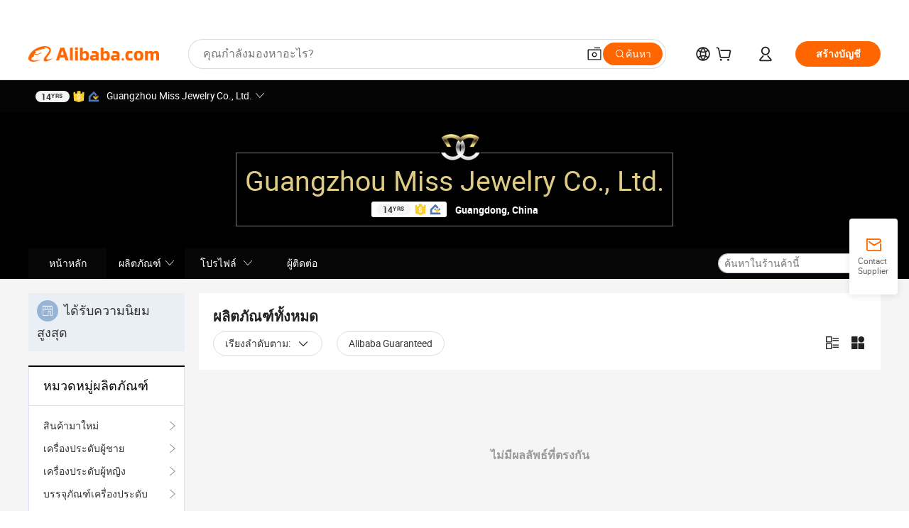

--- FILE ---
content_type: application/javascript
request_url: https://aplus.alibaba.com/eg.js?t=1763639978801
body_size: 73
content:
window.goldlog=(window.goldlog||{});goldlog.Etag="q/ClIdmKGHECATQP/oQqua7B";goldlog.stag=2;